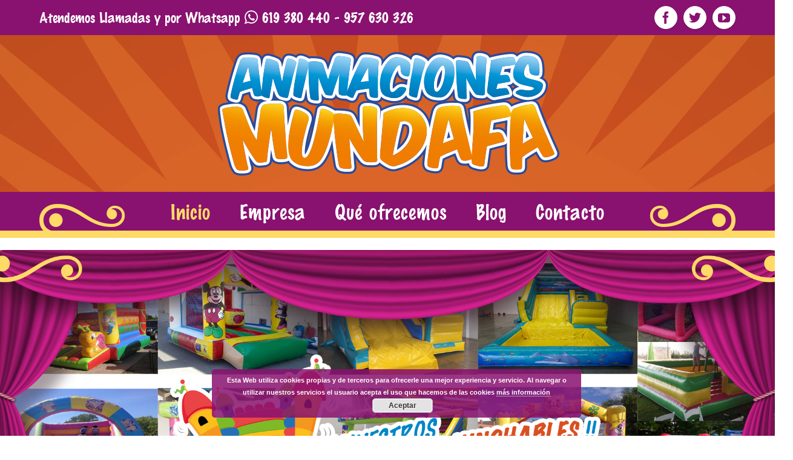

--- FILE ---
content_type: text/plain
request_url: https://www.google-analytics.com/j/collect?v=1&_v=j102&a=43741261&t=pageview&_s=1&dl=http%3A%2F%2Fanimacionesmundafa.com%2F&ul=en-us%40posix&dt=Animaciones%20Mundafa%20%E2%80%93%20Una%20Empresa%20de%20Narices&sr=1280x720&vp=1280x720&_u=IEBAAEABAAAAACAAI~&jid=1030261110&gjid=693504301&cid=677250849.1768821355&tid=UA-45314192-1&_gid=212744615.1768821355&_r=1&_slc=1&z=588719169
body_size: -452
content:
2,cG-FZM726188Q